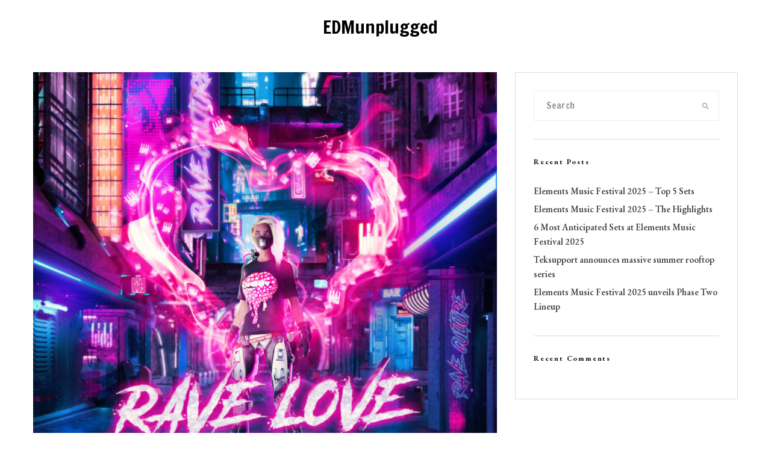

--- FILE ---
content_type: text/html; charset=UTF-8
request_url: https://edmunplugged.com/2020/10/25/ww-reconnect-fans-with-the-release-rave-love/
body_size: 19562
content:
<!DOCTYPE html>
<html lang="en-US">
<head>
	<meta charset="UTF-8">
			<meta name="viewport" content="width=device-width, initial-scale=1">
		<link rel="profile" href="http://gmpg.org/xfn/11">
		<meta name="theme-color" content="#f7d40e">
	<meta name='robots' content='index, follow, max-image-preview:large, max-snippet:-1, max-video-preview:-1' />
	<style>img:is([sizes="auto" i], [sizes^="auto," i]) { contain-intrinsic-size: 3000px 1500px }</style>
	
	<!-- This site is optimized with the Yoast SEO plugin v26.4 - https://yoast.com/wordpress/plugins/seo/ -->
	<title>W&amp;W reconnect fans with the release ‘Rave Love’ - EDMunplugged</title>
	<meta name="description" content="W&amp;W reconnect fans across the globe with the release “Rave Love” ft. AXMO and SONJA, which is currently available via Armada Music." />
	<link rel="canonical" href="https://edmunplugged.com/2020/10/25/ww-reconnect-fans-with-the-release-rave-love/" />
	<meta property="og:locale" content="en_US" />
	<meta property="og:type" content="article" />
	<meta property="og:title" content="W&amp;W reconnect fans with the release ‘Rave Love’ - EDMunplugged" />
	<meta property="og:description" content="W&amp;W reconnect fans across the globe with the release “Rave Love” ft. AXMO and SONJA, which is currently available via Armada Music." />
	<meta property="og:url" content="https://edmunplugged.com/2020/10/25/ww-reconnect-fans-with-the-release-rave-love/" />
	<meta property="og:site_name" content="EDMunplugged" />
	<meta property="article:publisher" content="http://facebook.com/EDMunplugged" />
	<meta property="article:author" content="http://Facebook.com/EDMunplugged" />
	<meta property="article:published_time" content="2020-10-25T09:31:17+00:00" />
	<meta property="article:modified_time" content="2020-10-25T12:03:59+00:00" />
	<meta property="og:image" content="https://edmunplugged.com/wp-content/uploads/2020/10/WW-Rave-Love.jpg" />
	<meta property="og:image:width" content="1000" />
	<meta property="og:image:height" content="1000" />
	<meta property="og:image:type" content="image/jpeg" />
	<meta name="author" content="Natalie Wicks" />
	<meta name="twitter:card" content="summary_large_image" />
	<meta name="twitter:creator" content="@EDMunplugged" />
	<meta name="twitter:site" content="@EDMunplugged" />
	<meta name="twitter:label1" content="Written by" />
	<meta name="twitter:data1" content="Natalie Wicks" />
	<meta name="twitter:label2" content="Est. reading time" />
	<meta name="twitter:data2" content="1 minute" />
	<script type="application/ld+json" class="yoast-schema-graph">{"@context":"https://schema.org","@graph":[{"@type":"Article","@id":"https://edmunplugged.com/2020/10/25/ww-reconnect-fans-with-the-release-rave-love/#article","isPartOf":{"@id":"https://edmunplugged.com/2020/10/25/ww-reconnect-fans-with-the-release-rave-love/"},"author":{"name":"Natalie Wicks","@id":"https://edmunplugged.com/#/schema/person/07ec7df74fc02ce48374b003090934bc"},"headline":"W&#038;W reconnect fans with the release ‘Rave Love’","datePublished":"2020-10-25T09:31:17+00:00","dateModified":"2020-10-25T12:03:59+00:00","mainEntityOfPage":{"@id":"https://edmunplugged.com/2020/10/25/ww-reconnect-fans-with-the-release-rave-love/"},"wordCount":244,"commentCount":0,"publisher":{"@id":"https://edmunplugged.com/#organization"},"image":{"@id":"https://edmunplugged.com/2020/10/25/ww-reconnect-fans-with-the-release-rave-love/#primaryimage"},"thumbnailUrl":"https://edmunplugged.com/wp-content/uploads/2020/10/WW-Rave-Love.jpg","keywords":["Armada","AXMO","SONJA","W&amp;W"],"articleSection":["Artists","Music"],"inLanguage":"en-US","potentialAction":[{"@type":"CommentAction","name":"Comment","target":["https://edmunplugged.com/2020/10/25/ww-reconnect-fans-with-the-release-rave-love/#respond"]}]},{"@type":"WebPage","@id":"https://edmunplugged.com/2020/10/25/ww-reconnect-fans-with-the-release-rave-love/","url":"https://edmunplugged.com/2020/10/25/ww-reconnect-fans-with-the-release-rave-love/","name":"W&W reconnect fans with the release ‘Rave Love’ - EDMunplugged","isPartOf":{"@id":"https://edmunplugged.com/#website"},"primaryImageOfPage":{"@id":"https://edmunplugged.com/2020/10/25/ww-reconnect-fans-with-the-release-rave-love/#primaryimage"},"image":{"@id":"https://edmunplugged.com/2020/10/25/ww-reconnect-fans-with-the-release-rave-love/#primaryimage"},"thumbnailUrl":"https://edmunplugged.com/wp-content/uploads/2020/10/WW-Rave-Love.jpg","datePublished":"2020-10-25T09:31:17+00:00","dateModified":"2020-10-25T12:03:59+00:00","description":"W&W reconnect fans across the globe with the release “Rave Love” ft. AXMO and SONJA, which is currently available via Armada Music.","breadcrumb":{"@id":"https://edmunplugged.com/2020/10/25/ww-reconnect-fans-with-the-release-rave-love/#breadcrumb"},"inLanguage":"en-US","potentialAction":[{"@type":"ReadAction","target":["https://edmunplugged.com/2020/10/25/ww-reconnect-fans-with-the-release-rave-love/"]}]},{"@type":"ImageObject","inLanguage":"en-US","@id":"https://edmunplugged.com/2020/10/25/ww-reconnect-fans-with-the-release-rave-love/#primaryimage","url":"https://edmunplugged.com/wp-content/uploads/2020/10/WW-Rave-Love.jpg","contentUrl":"https://edmunplugged.com/wp-content/uploads/2020/10/WW-Rave-Love.jpg","width":1000,"height":1000,"caption":"W&W - Rave Love"},{"@type":"BreadcrumbList","@id":"https://edmunplugged.com/2020/10/25/ww-reconnect-fans-with-the-release-rave-love/#breadcrumb","itemListElement":[{"@type":"ListItem","position":1,"name":"Home","item":"https://edmunplugged.com/"},{"@type":"ListItem","position":2,"name":"W&#038;W reconnect fans with the release ‘Rave Love’"}]},{"@type":"WebSite","@id":"https://edmunplugged.com/#website","url":"https://edmunplugged.com/","name":"EDMunplugged","description":"Never Missing A Beat!","publisher":{"@id":"https://edmunplugged.com/#organization"},"potentialAction":[{"@type":"SearchAction","target":{"@type":"EntryPoint","urlTemplate":"https://edmunplugged.com/?s={search_term_string}"},"query-input":{"@type":"PropertyValueSpecification","valueRequired":true,"valueName":"search_term_string"}}],"inLanguage":"en-US"},{"@type":"Organization","@id":"https://edmunplugged.com/#organization","name":"EDMunplugged","url":"https://edmunplugged.com/","logo":{"@type":"ImageObject","inLanguage":"en-US","@id":"https://edmunplugged.com/#/schema/logo/image/","url":"https://edmunplugged.com/wp-content/uploads/2020/06/EDMunplugged.png","contentUrl":"https://edmunplugged.com/wp-content/uploads/2020/06/EDMunplugged.png","width":500,"height":500,"caption":"EDMunplugged"},"image":{"@id":"https://edmunplugged.com/#/schema/logo/image/"},"sameAs":["http://facebook.com/EDMunplugged","https://x.com/EDMunplugged","http://instagram.com/edmunplugged","https://www.linkedin.com/company/edmunplugged"]},{"@type":"Person","@id":"https://edmunplugged.com/#/schema/person/07ec7df74fc02ce48374b003090934bc","name":"Natalie Wicks","image":{"@type":"ImageObject","inLanguage":"en-US","@id":"https://edmunplugged.com/#/schema/person/image/","url":"https://secure.gravatar.com/avatar/0b28b66c0c39d23a921e2bc6cef1fe72e954e91b2e17b9189ae6700d971f4624?s=96&d=mm&r=g","contentUrl":"https://secure.gravatar.com/avatar/0b28b66c0c39d23a921e2bc6cef1fe72e954e91b2e17b9189ae6700d971f4624?s=96&d=mm&r=g","caption":"Natalie Wicks"},"sameAs":["http://EDMunplugged.com","http://Facebook.com/EDMunplugged","https://www.linkedin.com/in/nataliewicks/"],"url":"https://edmunplugged.com/author/natalie-wicks/"}]}</script>
	<!-- / Yoast SEO plugin. -->


<link rel='dns-prefetch' href='//fonts.googleapis.com' />
<link rel="alternate" type="application/rss+xml" title="EDMunplugged &raquo; Feed" href="https://edmunplugged.com/feed/" />
<link rel="alternate" type="application/rss+xml" title="EDMunplugged &raquo; Comments Feed" href="https://edmunplugged.com/comments/feed/" />
<link rel="alternate" type="application/rss+xml" title="EDMunplugged &raquo; W&#038;W reconnect fans with the release ‘Rave Love’ Comments Feed" href="https://edmunplugged.com/2020/10/25/ww-reconnect-fans-with-the-release-rave-love/feed/" />
<script type="text/javascript">
/* <![CDATA[ */
window._wpemojiSettings = {"baseUrl":"https:\/\/s.w.org\/images\/core\/emoji\/16.0.1\/72x72\/","ext":".png","svgUrl":"https:\/\/s.w.org\/images\/core\/emoji\/16.0.1\/svg\/","svgExt":".svg","source":{"concatemoji":"https:\/\/edmunplugged.com\/wp-includes\/js\/wp-emoji-release.min.js?ver=6.8.3"}};
/*! This file is auto-generated */
!function(s,n){var o,i,e;function c(e){try{var t={supportTests:e,timestamp:(new Date).valueOf()};sessionStorage.setItem(o,JSON.stringify(t))}catch(e){}}function p(e,t,n){e.clearRect(0,0,e.canvas.width,e.canvas.height),e.fillText(t,0,0);var t=new Uint32Array(e.getImageData(0,0,e.canvas.width,e.canvas.height).data),a=(e.clearRect(0,0,e.canvas.width,e.canvas.height),e.fillText(n,0,0),new Uint32Array(e.getImageData(0,0,e.canvas.width,e.canvas.height).data));return t.every(function(e,t){return e===a[t]})}function u(e,t){e.clearRect(0,0,e.canvas.width,e.canvas.height),e.fillText(t,0,0);for(var n=e.getImageData(16,16,1,1),a=0;a<n.data.length;a++)if(0!==n.data[a])return!1;return!0}function f(e,t,n,a){switch(t){case"flag":return n(e,"\ud83c\udff3\ufe0f\u200d\u26a7\ufe0f","\ud83c\udff3\ufe0f\u200b\u26a7\ufe0f")?!1:!n(e,"\ud83c\udde8\ud83c\uddf6","\ud83c\udde8\u200b\ud83c\uddf6")&&!n(e,"\ud83c\udff4\udb40\udc67\udb40\udc62\udb40\udc65\udb40\udc6e\udb40\udc67\udb40\udc7f","\ud83c\udff4\u200b\udb40\udc67\u200b\udb40\udc62\u200b\udb40\udc65\u200b\udb40\udc6e\u200b\udb40\udc67\u200b\udb40\udc7f");case"emoji":return!a(e,"\ud83e\udedf")}return!1}function g(e,t,n,a){var r="undefined"!=typeof WorkerGlobalScope&&self instanceof WorkerGlobalScope?new OffscreenCanvas(300,150):s.createElement("canvas"),o=r.getContext("2d",{willReadFrequently:!0}),i=(o.textBaseline="top",o.font="600 32px Arial",{});return e.forEach(function(e){i[e]=t(o,e,n,a)}),i}function t(e){var t=s.createElement("script");t.src=e,t.defer=!0,s.head.appendChild(t)}"undefined"!=typeof Promise&&(o="wpEmojiSettingsSupports",i=["flag","emoji"],n.supports={everything:!0,everythingExceptFlag:!0},e=new Promise(function(e){s.addEventListener("DOMContentLoaded",e,{once:!0})}),new Promise(function(t){var n=function(){try{var e=JSON.parse(sessionStorage.getItem(o));if("object"==typeof e&&"number"==typeof e.timestamp&&(new Date).valueOf()<e.timestamp+604800&&"object"==typeof e.supportTests)return e.supportTests}catch(e){}return null}();if(!n){if("undefined"!=typeof Worker&&"undefined"!=typeof OffscreenCanvas&&"undefined"!=typeof URL&&URL.createObjectURL&&"undefined"!=typeof Blob)try{var e="postMessage("+g.toString()+"("+[JSON.stringify(i),f.toString(),p.toString(),u.toString()].join(",")+"));",a=new Blob([e],{type:"text/javascript"}),r=new Worker(URL.createObjectURL(a),{name:"wpTestEmojiSupports"});return void(r.onmessage=function(e){c(n=e.data),r.terminate(),t(n)})}catch(e){}c(n=g(i,f,p,u))}t(n)}).then(function(e){for(var t in e)n.supports[t]=e[t],n.supports.everything=n.supports.everything&&n.supports[t],"flag"!==t&&(n.supports.everythingExceptFlag=n.supports.everythingExceptFlag&&n.supports[t]);n.supports.everythingExceptFlag=n.supports.everythingExceptFlag&&!n.supports.flag,n.DOMReady=!1,n.readyCallback=function(){n.DOMReady=!0}}).then(function(){return e}).then(function(){var e;n.supports.everything||(n.readyCallback(),(e=n.source||{}).concatemoji?t(e.concatemoji):e.wpemoji&&e.twemoji&&(t(e.twemoji),t(e.wpemoji)))}))}((window,document),window._wpemojiSettings);
/* ]]> */
</script>
<style id='wp-emoji-styles-inline-css' type='text/css'>

	img.wp-smiley, img.emoji {
		display: inline !important;
		border: none !important;
		box-shadow: none !important;
		height: 1em !important;
		width: 1em !important;
		margin: 0 0.07em !important;
		vertical-align: -0.1em !important;
		background: none !important;
		padding: 0 !important;
	}
</style>
<link rel='stylesheet' id='wp-block-library-css' href='https://edmunplugged.com/wp-includes/css/dist/block-library/style.min.css?ver=6.8.3' type='text/css' media='all' />
<style id='classic-theme-styles-inline-css' type='text/css'>
/*! This file is auto-generated */
.wp-block-button__link{color:#fff;background-color:#32373c;border-radius:9999px;box-shadow:none;text-decoration:none;padding:calc(.667em + 2px) calc(1.333em + 2px);font-size:1.125em}.wp-block-file__button{background:#32373c;color:#fff;text-decoration:none}
</style>
<style id='global-styles-inline-css' type='text/css'>
:root{--wp--preset--aspect-ratio--square: 1;--wp--preset--aspect-ratio--4-3: 4/3;--wp--preset--aspect-ratio--3-4: 3/4;--wp--preset--aspect-ratio--3-2: 3/2;--wp--preset--aspect-ratio--2-3: 2/3;--wp--preset--aspect-ratio--16-9: 16/9;--wp--preset--aspect-ratio--9-16: 9/16;--wp--preset--color--black: #000000;--wp--preset--color--cyan-bluish-gray: #abb8c3;--wp--preset--color--white: #ffffff;--wp--preset--color--pale-pink: #f78da7;--wp--preset--color--vivid-red: #cf2e2e;--wp--preset--color--luminous-vivid-orange: #ff6900;--wp--preset--color--luminous-vivid-amber: #fcb900;--wp--preset--color--light-green-cyan: #7bdcb5;--wp--preset--color--vivid-green-cyan: #00d084;--wp--preset--color--pale-cyan-blue: #8ed1fc;--wp--preset--color--vivid-cyan-blue: #0693e3;--wp--preset--color--vivid-purple: #9b51e0;--wp--preset--gradient--vivid-cyan-blue-to-vivid-purple: linear-gradient(135deg,rgba(6,147,227,1) 0%,rgb(155,81,224) 100%);--wp--preset--gradient--light-green-cyan-to-vivid-green-cyan: linear-gradient(135deg,rgb(122,220,180) 0%,rgb(0,208,130) 100%);--wp--preset--gradient--luminous-vivid-amber-to-luminous-vivid-orange: linear-gradient(135deg,rgba(252,185,0,1) 0%,rgba(255,105,0,1) 100%);--wp--preset--gradient--luminous-vivid-orange-to-vivid-red: linear-gradient(135deg,rgba(255,105,0,1) 0%,rgb(207,46,46) 100%);--wp--preset--gradient--very-light-gray-to-cyan-bluish-gray: linear-gradient(135deg,rgb(238,238,238) 0%,rgb(169,184,195) 100%);--wp--preset--gradient--cool-to-warm-spectrum: linear-gradient(135deg,rgb(74,234,220) 0%,rgb(151,120,209) 20%,rgb(207,42,186) 40%,rgb(238,44,130) 60%,rgb(251,105,98) 80%,rgb(254,248,76) 100%);--wp--preset--gradient--blush-light-purple: linear-gradient(135deg,rgb(255,206,236) 0%,rgb(152,150,240) 100%);--wp--preset--gradient--blush-bordeaux: linear-gradient(135deg,rgb(254,205,165) 0%,rgb(254,45,45) 50%,rgb(107,0,62) 100%);--wp--preset--gradient--luminous-dusk: linear-gradient(135deg,rgb(255,203,112) 0%,rgb(199,81,192) 50%,rgb(65,88,208) 100%);--wp--preset--gradient--pale-ocean: linear-gradient(135deg,rgb(255,245,203) 0%,rgb(182,227,212) 50%,rgb(51,167,181) 100%);--wp--preset--gradient--electric-grass: linear-gradient(135deg,rgb(202,248,128) 0%,rgb(113,206,126) 100%);--wp--preset--gradient--midnight: linear-gradient(135deg,rgb(2,3,129) 0%,rgb(40,116,252) 100%);--wp--preset--font-size--small: 13px;--wp--preset--font-size--medium: 20px;--wp--preset--font-size--large: 36px;--wp--preset--font-size--x-large: 42px;--wp--preset--spacing--20: 0.44rem;--wp--preset--spacing--30: 0.67rem;--wp--preset--spacing--40: 1rem;--wp--preset--spacing--50: 1.5rem;--wp--preset--spacing--60: 2.25rem;--wp--preset--spacing--70: 3.38rem;--wp--preset--spacing--80: 5.06rem;--wp--preset--shadow--natural: 6px 6px 9px rgba(0, 0, 0, 0.2);--wp--preset--shadow--deep: 12px 12px 50px rgba(0, 0, 0, 0.4);--wp--preset--shadow--sharp: 6px 6px 0px rgba(0, 0, 0, 0.2);--wp--preset--shadow--outlined: 6px 6px 0px -3px rgba(255, 255, 255, 1), 6px 6px rgba(0, 0, 0, 1);--wp--preset--shadow--crisp: 6px 6px 0px rgba(0, 0, 0, 1);}:where(.is-layout-flex){gap: 0.5em;}:where(.is-layout-grid){gap: 0.5em;}body .is-layout-flex{display: flex;}.is-layout-flex{flex-wrap: wrap;align-items: center;}.is-layout-flex > :is(*, div){margin: 0;}body .is-layout-grid{display: grid;}.is-layout-grid > :is(*, div){margin: 0;}:where(.wp-block-columns.is-layout-flex){gap: 2em;}:where(.wp-block-columns.is-layout-grid){gap: 2em;}:where(.wp-block-post-template.is-layout-flex){gap: 1.25em;}:where(.wp-block-post-template.is-layout-grid){gap: 1.25em;}.has-black-color{color: var(--wp--preset--color--black) !important;}.has-cyan-bluish-gray-color{color: var(--wp--preset--color--cyan-bluish-gray) !important;}.has-white-color{color: var(--wp--preset--color--white) !important;}.has-pale-pink-color{color: var(--wp--preset--color--pale-pink) !important;}.has-vivid-red-color{color: var(--wp--preset--color--vivid-red) !important;}.has-luminous-vivid-orange-color{color: var(--wp--preset--color--luminous-vivid-orange) !important;}.has-luminous-vivid-amber-color{color: var(--wp--preset--color--luminous-vivid-amber) !important;}.has-light-green-cyan-color{color: var(--wp--preset--color--light-green-cyan) !important;}.has-vivid-green-cyan-color{color: var(--wp--preset--color--vivid-green-cyan) !important;}.has-pale-cyan-blue-color{color: var(--wp--preset--color--pale-cyan-blue) !important;}.has-vivid-cyan-blue-color{color: var(--wp--preset--color--vivid-cyan-blue) !important;}.has-vivid-purple-color{color: var(--wp--preset--color--vivid-purple) !important;}.has-black-background-color{background-color: var(--wp--preset--color--black) !important;}.has-cyan-bluish-gray-background-color{background-color: var(--wp--preset--color--cyan-bluish-gray) !important;}.has-white-background-color{background-color: var(--wp--preset--color--white) !important;}.has-pale-pink-background-color{background-color: var(--wp--preset--color--pale-pink) !important;}.has-vivid-red-background-color{background-color: var(--wp--preset--color--vivid-red) !important;}.has-luminous-vivid-orange-background-color{background-color: var(--wp--preset--color--luminous-vivid-orange) !important;}.has-luminous-vivid-amber-background-color{background-color: var(--wp--preset--color--luminous-vivid-amber) !important;}.has-light-green-cyan-background-color{background-color: var(--wp--preset--color--light-green-cyan) !important;}.has-vivid-green-cyan-background-color{background-color: var(--wp--preset--color--vivid-green-cyan) !important;}.has-pale-cyan-blue-background-color{background-color: var(--wp--preset--color--pale-cyan-blue) !important;}.has-vivid-cyan-blue-background-color{background-color: var(--wp--preset--color--vivid-cyan-blue) !important;}.has-vivid-purple-background-color{background-color: var(--wp--preset--color--vivid-purple) !important;}.has-black-border-color{border-color: var(--wp--preset--color--black) !important;}.has-cyan-bluish-gray-border-color{border-color: var(--wp--preset--color--cyan-bluish-gray) !important;}.has-white-border-color{border-color: var(--wp--preset--color--white) !important;}.has-pale-pink-border-color{border-color: var(--wp--preset--color--pale-pink) !important;}.has-vivid-red-border-color{border-color: var(--wp--preset--color--vivid-red) !important;}.has-luminous-vivid-orange-border-color{border-color: var(--wp--preset--color--luminous-vivid-orange) !important;}.has-luminous-vivid-amber-border-color{border-color: var(--wp--preset--color--luminous-vivid-amber) !important;}.has-light-green-cyan-border-color{border-color: var(--wp--preset--color--light-green-cyan) !important;}.has-vivid-green-cyan-border-color{border-color: var(--wp--preset--color--vivid-green-cyan) !important;}.has-pale-cyan-blue-border-color{border-color: var(--wp--preset--color--pale-cyan-blue) !important;}.has-vivid-cyan-blue-border-color{border-color: var(--wp--preset--color--vivid-cyan-blue) !important;}.has-vivid-purple-border-color{border-color: var(--wp--preset--color--vivid-purple) !important;}.has-vivid-cyan-blue-to-vivid-purple-gradient-background{background: var(--wp--preset--gradient--vivid-cyan-blue-to-vivid-purple) !important;}.has-light-green-cyan-to-vivid-green-cyan-gradient-background{background: var(--wp--preset--gradient--light-green-cyan-to-vivid-green-cyan) !important;}.has-luminous-vivid-amber-to-luminous-vivid-orange-gradient-background{background: var(--wp--preset--gradient--luminous-vivid-amber-to-luminous-vivid-orange) !important;}.has-luminous-vivid-orange-to-vivid-red-gradient-background{background: var(--wp--preset--gradient--luminous-vivid-orange-to-vivid-red) !important;}.has-very-light-gray-to-cyan-bluish-gray-gradient-background{background: var(--wp--preset--gradient--very-light-gray-to-cyan-bluish-gray) !important;}.has-cool-to-warm-spectrum-gradient-background{background: var(--wp--preset--gradient--cool-to-warm-spectrum) !important;}.has-blush-light-purple-gradient-background{background: var(--wp--preset--gradient--blush-light-purple) !important;}.has-blush-bordeaux-gradient-background{background: var(--wp--preset--gradient--blush-bordeaux) !important;}.has-luminous-dusk-gradient-background{background: var(--wp--preset--gradient--luminous-dusk) !important;}.has-pale-ocean-gradient-background{background: var(--wp--preset--gradient--pale-ocean) !important;}.has-electric-grass-gradient-background{background: var(--wp--preset--gradient--electric-grass) !important;}.has-midnight-gradient-background{background: var(--wp--preset--gradient--midnight) !important;}.has-small-font-size{font-size: var(--wp--preset--font-size--small) !important;}.has-medium-font-size{font-size: var(--wp--preset--font-size--medium) !important;}.has-large-font-size{font-size: var(--wp--preset--font-size--large) !important;}.has-x-large-font-size{font-size: var(--wp--preset--font-size--x-large) !important;}
:where(.wp-block-post-template.is-layout-flex){gap: 1.25em;}:where(.wp-block-post-template.is-layout-grid){gap: 1.25em;}
:where(.wp-block-columns.is-layout-flex){gap: 2em;}:where(.wp-block-columns.is-layout-grid){gap: 2em;}
:root :where(.wp-block-pullquote){font-size: 1.5em;line-height: 1.6;}
</style>
<link rel='stylesheet' id='lets-review-api-css' href='https://edmunplugged.com/wp-content/plugins/lets-review/assets/css/style-api.min.css?ver=3.4.3' type='text/css' media='all' />
<link rel='stylesheet' id='font-awesome-css' href='https://edmunplugged.com/wp-content/plugins/lets-review/assets/fonts/fontawesome/css/fontawesome.min.css?ver=3.4.3' type='text/css' media='all' />
<link rel='stylesheet' id='font-awesome-regular-css' href='https://edmunplugged.com/wp-content/plugins/lets-review/assets/fonts/fontawesome/css/regular.min.css?ver=3.4.3' type='text/css' media='all' />
<link rel='stylesheet' id='font-awesome-solid-css' href='https://edmunplugged.com/wp-content/plugins/lets-review/assets/fonts/fontawesome/css/solid.min.css?ver=3.4.3' type='text/css' media='all' />
<link rel='stylesheet' id='zeen-style-css' href='https://edmunplugged.com/wp-content/themes/zeen/assets/css/style.min.css?ver=1762028105' type='text/css' media='all' />
<style id='zeen-style-inline-css' type='text/css'>
.content-bg, .block-skin-5:not(.skin-inner), .block-skin-5.skin-inner > .tipi-row-inner-style, .article-layout-skin-1.title-cut-bl .hero-wrap .meta:before, .article-layout-skin-1.title-cut-bc .hero-wrap .meta:before, .article-layout-skin-1.title-cut-bl .hero-wrap .share-it:before, .article-layout-skin-1.title-cut-bc .hero-wrap .share-it:before, .standard-archive .page-header, .skin-dark .flickity-viewport, .zeen__var__options label { background: #ffffff;}a.zeen-pin-it{position: absolute}.background.mask {background-color: transparent}.side-author__wrap .mask a {display:inline-block;height:70px}.timed-pup,.modal-wrap {position:fixed;visibility:hidden}.to-top__fixed .to-top a{background-color:#000000; color: #fff}.site-inner { background-color: #fff; }.splitter svg g { fill: #fff; }.inline-post .block article .title { font-size: 20px;}.fontfam-1 { font-family: 'Francois One',sans-serif!important;}input[type=submit], button, .tipi-button,.button,.wpcf7-submit,.button__back__home,input,input[type="number"],.body-f1, .quotes-f1 blockquote, .quotes-f1 q, .by-f1 .byline, .sub-f1 .subtitle, .wh-f1 .widget-title, .headings-f1 h1, .headings-f1 h2, .headings-f1 h3, .headings-f1 h4, .headings-f1 h5, .headings-f1 h6, .font-1, div.jvectormap-tip {font-family:'Francois One',sans-serif;font-weight: 400;font-style: normal;}.fontfam-2 { font-family:'EB Garamond',serif!important; }.body-f2, .quotes-f2 blockquote, .quotes-f2 q, .by-f2 .byline, .sub-f2 .subtitle, .wh-f2 .widget-title, .headings-f2 h1, .headings-f2 h2, .headings-f2 h3, .headings-f2 h4, .headings-f2 h5, .headings-f2 h6, .font-2 {font-family:'EB Garamond',serif;font-weight: 600;font-style: normal;}.fontfam-3 { font-family:'Montserrat',sans-serif!important;}.body-f3, .quotes-f3 blockquote, .quotes-f3 q, .by-f3 .byline, .sub-f3 .subtitle, .wh-f3 .widget-title, .headings-f3 h1, .headings-f3 h2, .headings-f3 h3, .headings-f3 h4, .headings-f3 h5, .headings-f3 h6, .font-3 {font-family:'Montserrat',sans-serif;font-style: normal;font-weight: 400;}.tipi-row, .tipi-builder-on .contents-wrap > p { max-width: 1230px ; }.slider-columns--3 article { width: 360px }.slider-columns--2 article { width: 555px }.slider-columns--4 article { width: 262.5px }.single .site-content .tipi-row { max-width: 1230px ; }.single-product .site-content .tipi-row { max-width: 1230px ; }.date--secondary { color: #f8d92f; }.date--main { color: #f8d92f; }.global-accent-border { border-color: #f7d40e; }.trending-accent-border { border-color: #f7d40e; }.trending-accent-bg { border-color: #f7d40e; }.wpcf7-submit, .tipi-button.block-loader { background: #18181e; }.wpcf7-submit:hover, .tipi-button.block-loader:hover { background: #111; }.tipi-button.block-loader { color: #fff!important; }.wpcf7-submit { background: #18181e; }.wpcf7-submit:hover { background: #111; }.global-accent-bg, .icon-base-2:hover .icon-bg, #progress { background-color: #f7d40e; }.global-accent-text, .mm-submenu-2 .mm-51 .menu-wrap > .sub-menu > li > a { color: #f7d40e; }body { color:#444;}.excerpt { color:#444;}.mode--alt--b .excerpt, .block-skin-2 .excerpt, .block-skin-2 .preview-classic .custom-button__fill-2 { color:#888!important;}.read-more-wrap { color:#767676;}.logo-fallback a { color:#000!important;}.site-mob-header .logo-fallback a { color:#000!important;}blockquote:not(.comment-excerpt) { color:#111;}.mode--alt--b blockquote:not(.comment-excerpt), .mode--alt--b .block-skin-0.block-wrap-quote .block-wrap-quote blockquote:not(.comment-excerpt), .mode--alt--b .block-skin-0.block-wrap-quote .block-wrap-quote blockquote:not(.comment-excerpt) span { color:#fff!important;}.byline, .byline a { color:#888;}.mode--alt--b .block-wrap-classic .byline, .mode--alt--b .block-wrap-classic .byline a, .mode--alt--b .block-wrap-thumbnail .byline, .mode--alt--b .block-wrap-thumbnail .byline a, .block-skin-2 .byline a, .block-skin-2 .byline { color:#888;}.preview-classic .meta .title, .preview-thumbnail .meta .title,.preview-56 .meta .title{ color:#111;}h1, h2, h3, h4, h5, h6, .block-title { color:#111;}.sidebar-widget  .widget-title { color:#111!important;}.link-color-wrap a, .woocommerce-Tabs-panel--description a { color: #333; }.mode--alt--b .link-color-wrap a, .mode--alt--b .woocommerce-Tabs-panel--description a { color: #888; }.copyright, .site-footer .bg-area-inner .copyright a { color: #8e8e8e; }.link-color-wrap a:hover { color: #000; }.mode--alt--b .link-color-wrap a:hover { color: #555; }body{line-height:1.66}input[type=submit], button, .tipi-button,.button,.wpcf7-submit,.button__back__home{letter-spacing:0.03em}.sub-menu a:not(.tipi-button){letter-spacing:0.1em}.widget-title{letter-spacing:0.15em}html, body{font-size:15px}.byline{font-size:12px}input[type=submit], button, .tipi-button,.button,.wpcf7-submit,.button__back__home{font-size:11px}.excerpt{font-size:15px}.logo-fallback, .secondary-wrap .logo-fallback a{font-size:22px}.logo span{font-size:12px}.breadcrumbs{font-size:10px}.hero-meta.tipi-s-typo .title{font-size:20px}.hero-meta.tipi-s-typo .subtitle{font-size:15px}.hero-meta.tipi-m-typo .title{font-size:20px}.hero-meta.tipi-m-typo .subtitle{font-size:15px}.hero-meta.tipi-xl-typo .title{font-size:20px}.hero-meta.tipi-xl-typo .subtitle{font-size:15px}.block-html-content h1, .single-content .entry-content h1{font-size:20px}.block-html-content h2, .single-content .entry-content h2{font-size:20px}.block-html-content h3, .single-content .entry-content h3{font-size:20px}.block-html-content h4, .single-content .entry-content h4{font-size:20px}.block-html-content h5, .single-content .entry-content h5{font-size:18px}.footer-block-links{font-size:8px}blockquote, q{font-size:20px}.site-footer .copyright{font-size:12px}.footer-navigation{font-size:12px}.site-footer .menu-icons{font-size:12px}.block-title, .page-title{font-size:24px}.block-subtitle{font-size:18px}.block-col-self .preview-2 .title{font-size:22px}.block-wrap-classic .tipi-m-typo .title-wrap .title{font-size:22px}.tipi-s-typo .title, .ppl-s-3 .tipi-s-typo .title, .zeen-col--wide .ppl-s-3 .tipi-s-typo .title, .preview-1 .title, .preview-21:not(.tipi-xs-typo) .title{font-size:22px}.tipi-xs-typo .title, .tipi-basket-wrap .basket-item .title{font-size:15px}.meta .read-more-wrap{font-size:11px}.widget-title{font-size:12px}.split-1:not(.preview-thumbnail) .mask{-webkit-flex: 0 0 calc( 34% - 15px);
					-ms-flex: 0 0 calc( 34% - 15px);
					flex: 0 0 calc( 34% - 15px);
					width: calc( 34% - 15px);}.preview-thumbnail .mask{-webkit-flex: 0 0 65px;
					-ms-flex: 0 0 65px;
					flex: 0 0 65px;
					width: 65px;}.footer-lower-area{padding-top:40px}.footer-lower-area{padding-bottom:40px}.footer-upper-area{padding-bottom:40px}.footer-upper-area{padding-top:40px}.footer-widget-wrap{padding-bottom:40px}.footer-widget-wrap{padding-top:40px}.tipi-button-cta-header{font-size:12px}.tipi-button.block-loader, .wpcf7-submit, .mc4wp-form-fields button { font-weight: 700;}.main-navigation .horizontal-menu, .main-navigation .menu-item, .main-navigation .menu-icon .menu-icon--text,  .main-navigation .tipi-i-search span { font-weight: 700;}.secondary-wrap .menu-secondary li, .secondary-wrap .menu-item, .secondary-wrap .menu-icon .menu-icon--text {font-weight: 700;}.footer-lower-area, .footer-lower-area .menu-item, .footer-lower-area .menu-icon span {font-weight: 700;}.widget-title {font-weight: 700!important;}input[type=submit], button, .tipi-button,.button,.wpcf7-submit,.button__back__home{ text-transform: uppercase; }.entry-title{ text-transform: none; }.logo-fallback{ text-transform: none; }.block-wrap-slider .title-wrap .title{ text-transform: none; }.block-wrap-grid .title-wrap .title, .tile-design-4 .meta .title-wrap .title{ text-transform: none; }.block-wrap-classic .title-wrap .title{ text-transform: none; }.block-title{ text-transform: none; }.meta .excerpt .read-more{ text-transform: uppercase; }.preview-grid .read-more{ text-transform: uppercase; }.block-subtitle{ text-transform: none; }.byline{ text-transform: none; }.widget-title{ text-transform: none; }.main-navigation .menu-item, .main-navigation .menu-icon .menu-icon--text{ text-transform: uppercase; }.secondary-navigation, .secondary-wrap .menu-icon .menu-icon--text{ text-transform: uppercase; }.footer-lower-area .menu-item, .footer-lower-area .menu-icon span{ text-transform: uppercase; }.sub-menu a:not(.tipi-button){ text-transform: none; }.site-mob-header .menu-item, .site-mob-header .menu-icon span{ text-transform: uppercase; }.single-content .entry-content h1, .single-content .entry-content h2, .single-content .entry-content h3, .single-content .entry-content h4, .single-content .entry-content h5, .single-content .entry-content h6, .meta__full h1, .meta__full h2, .meta__full h3, .meta__full h4, .meta__full h5, .bbp__thread__title{ text-transform: none; }.mm-submenu-2 .mm-11 .menu-wrap > *, .mm-submenu-2 .mm-31 .menu-wrap > *, .mm-submenu-2 .mm-21 .menu-wrap > *, .mm-submenu-2 .mm-51 .menu-wrap > *  { border-top: 3px solid transparent; }.separation-border { margin-bottom: 30px; }.load-more-wrap-1 { padding-top: 30px; }.block-wrap-classic .inf-spacer + .block:not(.block-62) { margin-top: 30px; }.block-title-wrap-style .block-title:after, .block-title-wrap-style .block-title:before { border-top: 1px #eee solid;}.separation-border-v { background: #eee;}.separation-border-v { height: calc( 100% -  30px - 1px); }@media only screen and (max-width: 480px) {.separation-border { margin-bottom: 30px;}}.sidebar-wrap .sidebar { padding-right: 30px; padding-left: 30px; padding-top:0px; padding-bottom:0px; }.sidebar-left .sidebar-wrap .sidebar { padding-right: 30px; padding-left: 30px; }@media only screen and (min-width: 481px) {}@media only screen and (max-width: 859px) {.mobile__design--side .mask {
		width: calc( 34% - 15px);
	}}@media only screen and (min-width: 860px) {input[type=submit], button, .tipi-button,.button,.wpcf7-submit,.button__back__home{letter-spacing:0.09em}.hero-meta.tipi-s-typo .title{font-size:30px}.hero-meta.tipi-s-typo .subtitle{font-size:18px}.hero-meta.tipi-m-typo .title{font-size:30px}.hero-meta.tipi-m-typo .subtitle{font-size:18px}.hero-meta.tipi-xl-typo .title{font-size:30px}.hero-meta.tipi-xl-typo .subtitle{font-size:18px}.block-html-content h1, .single-content .entry-content h1{font-size:30px}.block-html-content h2, .single-content .entry-content h2{font-size:30px}.block-html-content h3, .single-content .entry-content h3{font-size:24px}.block-html-content h4, .single-content .entry-content h4{font-size:24px}blockquote, q{font-size:25px}.main-navigation, .main-navigation .menu-icon--text{font-size:12px}.sub-menu a:not(.tipi-button){font-size:12px}.main-navigation .menu-icon, .main-navigation .trending-icon-solo{font-size:12px}.secondary-wrap-v .standard-drop>a,.secondary-wrap, .secondary-wrap a, .secondary-wrap .menu-icon--text{font-size:11px}.secondary-wrap .menu-icon, .secondary-wrap .menu-icon a, .secondary-wrap .trending-icon-solo{font-size:13px}.layout-side-info .details{width:130px;float:left}.title-contrast .hero-wrap { height: calc( 100vh - 0px ); }.block-col-self .block-71 .tipi-s-typo .title { font-size: 18px; }.zeen-col--narrow .block-wrap-classic .tipi-m-typo .title-wrap .title { font-size: 18px; }.mode--alt--b .footer-widget-area:not(.footer-widget-area-1) + .footer-lower-area { border-top:1px #333333 solid ; }.footer-widget-wrap { border-right:1px #333333 solid ; }.footer-widget-wrap .widget_search form, .footer-widget-wrap select { border-color:#333333; }.footer-widget-wrap .zeen-widget { border-bottom:1px #333333 solid ; }.footer-widget-wrap .zeen-widget .preview-thumbnail { border-bottom-color: #333333;}.secondary-wrap .menu-padding, .secondary-wrap .ul-padding > li > a {
			padding-top: 10px;
			padding-bottom: 10px;
		}}@media only screen and (min-width: 1240px) {.hero-l .single-content {padding-top: 45px}.align-fs .contents-wrap .video-wrap, .align-fs-center .aligncenter.size-full, .align-fs-center .wp-caption.aligncenter .size-full, .align-fs-center .tiled-gallery, .align-fs .alignwide { width: 1170px; }.align-fs .contents-wrap .video-wrap { height: 658px; }.has-bg .align-fs .contents-wrap .video-wrap, .has-bg .align-fs .alignwide, .has-bg .align-fs-center .aligncenter.size-full, .has-bg .align-fs-center .wp-caption.aligncenter .size-full, .has-bg .align-fs-center .tiled-gallery { width: 1230px; }.has-bg .align-fs .contents-wrap .video-wrap { height: 691px; }.logo-fallback, .secondary-wrap .logo-fallback a{font-size:30px}.hero-meta.tipi-s-typo .title{font-size:36px}.hero-meta.tipi-m-typo .title{font-size:44px}.hero-meta.tipi-xl-typo .title{font-size:50px}.block-html-content h1, .single-content .entry-content h1{font-size:44px}.block-html-content h2, .single-content .entry-content h2{font-size:40px}.block-html-content h3, .single-content .entry-content h3{font-size:30px}.block-html-content h4, .single-content .entry-content h4{font-size:20px}.block-title, .page-title{font-size:40px}.block-subtitle{font-size:20px}.block-col-self .preview-2 .title{font-size:36px}.block-wrap-classic .tipi-m-typo .title-wrap .title{font-size:30px}.tipi-s-typo .title, .ppl-s-3 .tipi-s-typo .title, .zeen-col--wide .ppl-s-3 .tipi-s-typo .title, .preview-1 .title, .preview-21:not(.tipi-xs-typo) .title{font-size:24px}.split-1:not(.preview-thumbnail) .mask{-webkit-flex: 0 0 calc( 50% - 15px);
					-ms-flex: 0 0 calc( 50% - 15px);
					flex: 0 0 calc( 50% - 15px);
					width: calc( 50% - 15px);}.footer-lower-area{padding-top:90px}.footer-lower-area{padding-bottom:90px}.footer-upper-area{padding-bottom:50px}.footer-upper-area{padding-top:50px}.footer-widget-wrap{padding-bottom:50px}.footer-widget-wrap{padding-top:50px}}.main-menu-bar-color-1 .current-menu-item > a, .main-menu-bar-color-1 .menu-main-menu > .dropper.active:not(.current-menu-item) > a { background-color: #111;}.site-header a { color: #111; }.site-skin-3.content-subscribe, .site-skin-3.content-subscribe .subtitle, .site-skin-3.content-subscribe input, .site-skin-3.content-subscribe h2 { color: #fff; } .site-skin-3.content-subscribe input[type="email"] { border-color: #fff; }.footer-widget-wrap .widget_search form { border-color:#333; }.sidebar-wrap .sidebar { border:1px #ddd solid ; }.content-area .zeen-widget { border: 0 #ddd solid ; border-width: 0 0 1px 0; }.content-area .zeen-widget { padding:30px 0px 30px; }.grid-image-1 .mask-overlay { background-color: #1a1d1e ; }.with-fi.preview-grid,.with-fi.preview-grid .byline,.with-fi.preview-grid .subtitle, .with-fi.preview-grid a { color: #fff; }.preview-grid .mask-overlay { opacity: 0.2 ; }@media (pointer: fine) {.preview-grid:hover .mask-overlay { opacity: 0.6 ; }}.slider-image-1 .mask-overlay { background-color: #1a1d1e ; }.with-fi.preview-slider-overlay,.with-fi.preview-slider-overlay .byline,.with-fi.preview-slider-overlay .subtitle, .with-fi.preview-slider-overlay a { color: #fff; }.preview-slider-overlay .mask-overlay { opacity: 0.2 ; }@media (pointer: fine) {.preview-slider-overlay:hover .mask-overlay { opacity: 0.6 ; }}.site-footer .footer-widget-bg-area, .site-footer .footer-widget-bg-area .woo-product-rating span, .site-footer .footer-widget-bg-area .stack-design-3 .meta { background-color: #272727; }.site-footer .footer-widget-bg-area .background { background-image: none; opacity: 1; }.site-footer .footer-widget-bg-area .block-skin-0 .tipi-arrow { color:#dddede; border-color:#dddede; }.site-footer .footer-widget-bg-area .block-skin-0 .tipi-arrow i:after{ background:#dddede; }.site-footer .footer-widget-bg-area,.site-footer .footer-widget-bg-area .byline,.site-footer .footer-widget-bg-area a,.site-footer .footer-widget-bg-area .widget_search form *,.site-footer .footer-widget-bg-area h3,.site-footer .footer-widget-bg-area .widget-title { color:#dddede; }.site-footer .footer-widget-bg-area .tipi-spin.tipi-row-inner-style:before { border-color:#dddede; }.main-navigation, .main-navigation .menu-icon--text { color: #1e1e1e; }.main-navigation .horizontal-menu>li>a { padding-left: 12px; padding-right: 12px; }.main-navigation-border { border-bottom:3px #0a0a0a solid ; }.main-navigation-border .drop-search { border-top:3px #0a0a0a solid ; }#progress {bottom: 0;height: 3px; }.sticky-menu-2:not(.active) #progress  { bottom: -3px;  }#progress { background-color: #f7d40e; }.main-navigation-border { border-top: 1px #eee solid ; }.main-navigation .horizontal-menu .drop, .main-navigation .horizontal-menu > li > a, .date--main {
			padding-top: 15px;
			padding-bottom: 15px;
		}.site-mob-header .menu-icon { font-size: 13px; }.secondary-wrap-v .standard-drop>a,.secondary-wrap, .secondary-wrap a, .secondary-wrap .menu-icon--text { color: #fff; }.secondary-wrap .menu-secondary > li > a, .secondary-icons li > a { padding-left: 7px; padding-right: 7px; }.mc4wp-form-fields input[type=submit], .mc4wp-form-fields button, #subscribe-submit input[type=submit], .subscribe-wrap input[type=submit] {color: #fff;background-color: #121212;}.site-mob-header:not(.site-mob-header-11) .header-padding .logo-main-wrap, .site-mob-header:not(.site-mob-header-11) .header-padding .icons-wrap a, .site-mob-header-11 .header-padding {
		padding-top: 20px;
		padding-bottom: 20px;
	}.site-header .header-padding {
		padding-top:30px;
		padding-bottom:30px;
	}@media only screen and (min-width: 860px){.tipi-m-0 {display: none}}
</style>
<link rel='stylesheet' id='zeen-fonts-css' href='https://fonts.googleapis.com/css?family=Francois+One%3A400%2Citalic%7CEB+Garamond%3A600%2C700%2C400%7CMontserrat%3A400%2C700&#038;subset=latin&#038;display=swap' type='text/css' media='all' />
<link rel='stylesheet' id='photoswipe-css' href='https://edmunplugged.com/wp-content/themes/zeen/assets/css/photoswipe.min.css?ver=4.1.3' type='text/css' media='all' />
<script type="text/javascript" src="https://edmunplugged.com/wp-includes/js/jquery/jquery.min.js?ver=3.7.1" id="jquery-core-js"></script>
<script type="text/javascript" src="https://edmunplugged.com/wp-includes/js/jquery/jquery-migrate.min.js?ver=3.4.1" id="jquery-migrate-js"></script>
<link rel="https://api.w.org/" href="https://edmunplugged.com/wp-json/" /><link rel="alternate" title="JSON" type="application/json" href="https://edmunplugged.com/wp-json/wp/v2/posts/2126" /><link rel="EditURI" type="application/rsd+xml" title="RSD" href="https://edmunplugged.com/xmlrpc.php?rsd" />
<meta name="generator" content="WordPress 6.8.3" />
<link rel='shortlink' href='https://edmunplugged.com/?p=2126' />
<link rel="alternate" title="oEmbed (JSON)" type="application/json+oembed" href="https://edmunplugged.com/wp-json/oembed/1.0/embed?url=https%3A%2F%2Fedmunplugged.com%2F2020%2F10%2F25%2Fww-reconnect-fans-with-the-release-rave-love%2F" />
<link rel="alternate" title="oEmbed (XML)" type="text/xml+oembed" href="https://edmunplugged.com/wp-json/oembed/1.0/embed?url=https%3A%2F%2Fedmunplugged.com%2F2020%2F10%2F25%2Fww-reconnect-fans-with-the-release-rave-love%2F&#038;format=xml" />

		<!-- GA Google Analytics @ https://m0n.co/ga -->
		<script async src="https://www.googletagmanager.com/gtag/js?id=G-Z9WVSP3ND5"></script>
		<script>
			window.dataLayer = window.dataLayer || [];
			function gtag(){dataLayer.push(arguments);}
			gtag('js', new Date());
			gtag('config', 'G-Z9WVSP3ND5');
		</script>

	<link rel="preload" type="font/woff2" as="font" href="https://edmunplugged.com/wp-content/themes/zeen/assets/css/tipi/tipi.woff2?9oa0lg" crossorigin="anonymous"><link rel="dns-prefetch" href="//fonts.googleapis.com"><link rel="preconnect" href="https://fonts.gstatic.com/" crossorigin="anonymous"><link rel="preload" as="image" href="https://edmunplugged.com/wp-content/uploads/2020/10/WW-Rave-Love-768x768.jpg" imagesrcset="https://edmunplugged.com/wp-content/uploads/2020/10/WW-Rave-Love-768x768.jpg 768w, https://edmunplugged.com/wp-content/uploads/2020/10/WW-Rave-Love-300x300.jpg 300w, https://edmunplugged.com/wp-content/uploads/2020/10/WW-Rave-Love-150x150.jpg 150w, https://edmunplugged.com/wp-content/uploads/2020/10/WW-Rave-Love-32x32.jpg 32w, https://edmunplugged.com/wp-content/uploads/2020/10/WW-Rave-Love-800x800.jpg 800w, https://edmunplugged.com/wp-content/uploads/2020/10/WW-Rave-Love-125x125.jpg 125w, https://edmunplugged.com/wp-content/uploads/2020/10/WW-Rave-Love.jpg 1000w" imagesizes="(max-width: 768px) 100vw, 768px"><style type="text/css">.recentcomments a{display:inline !important;padding:0 !important;margin:0 !important;}</style><link rel="icon" href="https://edmunplugged.com/wp-content/uploads/2020/06/EDMunplugged-32x32.png" sizes="32x32" />
<link rel="icon" href="https://edmunplugged.com/wp-content/uploads/2020/06/EDMunplugged-300x300.png" sizes="192x192" />
<link rel="apple-touch-icon" href="https://edmunplugged.com/wp-content/uploads/2020/06/EDMunplugged-300x300.png" />
<meta name="msapplication-TileImage" content="https://edmunplugged.com/wp-content/uploads/2020/06/EDMunplugged-300x300.png" />
</head>
<body class="wp-singular post-template-default single single-post postid-2126 single-format-standard wp-theme-zeen headings-f1 body-f2 sub-f1 quotes-f1 by-f3 wh-f2 block-titles-big block-titles-mid-1 menu-no-color-hover grids-spacing-0 mob-fi-tall excerpt-mob-off skin-light read-more-fade footer-widgets-text-white site-mob-menu-a-4 site-mob-menu-1 mm-submenu-1 main-menu-logo-1 body-header-style-2 body-hero-s byline-font-2">
		<div id="page" class="site">
		<div id="mob-line" class="tipi-m-0"></div><header id="mobhead" class="site-header-block site-mob-header tipi-m-0 site-mob-header-1 site-mob-menu-1 sticky-menu-mob sticky-menu-1 sticky-top site-skin-2 site-img-1"><div class="bg-area header-padding tipi-row tipi-vertical-c">
	<ul class="menu-left icons-wrap tipi-vertical-c">
				<li class="menu-icon menu-icon-style-1 menu-icon-search"><a href="#" class="tipi-i-search modal-tr tipi-tip tipi-tip-move" data-title="Search" data-type="search"></a></li>
				
	
			
				
	
		</ul>
	<div class="logo-main-wrap logo-mob-wrap">
			</div>
	<ul class="menu-right icons-wrap tipi-vertical-c">
		
				
	
			
				
	
			
				
			<li class="menu-icon menu-icon-mobile-slide"><a href="#" class="mob-tr-open" data-target="slide-menu"><i class="tipi-i-menu-mob" aria-hidden="true"></i></a></li>
	
		</ul>
	<div class="background mask"></div></div>
</header><!-- .site-mob-header -->		<div class="site-inner">
			<header id="masthead" class="site-header-block site-header clearfix site-header-2 header-width-1 header-skin-1 site-img-1 mm-ani-1 mm-skin-2 main-menu-skin-1 main-menu-width-2 main-menu-bar-color-2 logo-only-when-stuck main-menu-c" data-pt-diff="0" data-pb-diff="0"><div class="bg-area">
	<div class="tipi-flex-lcr logo-main-wrap header-padding tipi-flex-eq-height logo-main-wrap-center tipi-row">
						<div class="logo-main-wrap header-padding tipi-all-c"><div class="logo-main-wrap tipi-vertical-c logo-main-wrap-l"><div class="logo logo-main logo-fallback font-1"><a href="https://edmunplugged.com">EDMunplugged</a></div></div></div>							</div>
	<div class="background mask"></div></div>
</header><!-- .site-header --><div id="header-line"></div>			<div id="content" class="site-content clearfix">
			<div id="primary" class="content-area">

	<div class="post-wrap clearfix article-layout-skin-1 title-beneath hero-s sidebar-on sidebar-right post-2126 post type-post status-publish format-standard has-post-thumbnail hentry category-artists category-music tag-armada tag-axmo tag-sonja tag-ww">
				<div class="single-content contents-wrap tipi-row content-bg clearfix article-layout-1">
						<div class="tipi-cols clearfix sticky--wrap">
				<main class="site-main tipi-xs-12 main-block-wrap block-wrap tipi-col clearfix tipi-l-8">
		<article>
			<div class="hero-wrap clearfix hero-1 no-par"><div class="hero"><img width="768" height="768" src="https://edmunplugged.com/wp-content/uploads/2020/10/WW-Rave-Love-768x768.jpg" class="flipboard-image wp-post-image" alt="W&amp;W - Rave Love" decoding="async" fetchpriority="high" srcset="https://edmunplugged.com/wp-content/uploads/2020/10/WW-Rave-Love-768x768.jpg 768w, https://edmunplugged.com/wp-content/uploads/2020/10/WW-Rave-Love-300x300.jpg 300w, https://edmunplugged.com/wp-content/uploads/2020/10/WW-Rave-Love-150x150.jpg 150w, https://edmunplugged.com/wp-content/uploads/2020/10/WW-Rave-Love-32x32.jpg 32w, https://edmunplugged.com/wp-content/uploads/2020/10/WW-Rave-Love-800x800.jpg 800w, https://edmunplugged.com/wp-content/uploads/2020/10/WW-Rave-Love-125x125.jpg 125w, https://edmunplugged.com/wp-content/uploads/2020/10/WW-Rave-Love.jpg 1000w" sizes="(max-width: 768px) 100vw, 768px" /></div><div class="caption">W&amp;W - Rave Love</div></div><div class="meta-wrap hero-meta tipi-s-typo elements-design-1 clearfix"><div class="meta meta-no-sub"><div class="byline byline-2 byline-cats-design-1"><div class="byline-part cats"><a href="https://edmunplugged.com/category/artists/" class="cat">Artists</a><a href="https://edmunplugged.com/category/music/" class="cat">Music</a></div></div><div class="title-wrap"><h1 class="entry-title title flipboard-title">W&#038;W reconnect fans with the release ‘Rave Love’</h1></div></div></div><!-- .meta-wrap -->			<div class="entry-content-wrap clearfix">
																					<div class="entry-content body-color clearfix link-color-wrap">
																										
<p>W&amp;W are reconnecting fans across the globe with their high-impact release “Rave Love” featuring <a href="http://edmunplugged.com/tag/AXMO" target="_blank" rel="noreferrer noopener">AXMO</a> and <a href="http://edmunplugged.com/tag/SONJA" target="_blank" rel="noreferrer noopener">SONJA</a>, which is currently available to stream/download via <a href="http://edmunplugged.com/tag/armada" target="_blank" rel="noreferrer noopener">Armada Music</a> <a href="https://rvc039.lnk.to/RaveLovePR" target="_blank" rel="noreferrer noopener">here</a>.</p>



<iframe class="zeen-lazy-load-base zeen-lazy-load" width="560" height="315" src="about:blank" data-lazy-src="https://www.youtube.com/embed/iSnedb71sXI" frameborder="0" allow="accelerometer; autoplay; clipboard-write; encrypted-media; gyroscope; picture-in-picture" allowfullscreen=""></iframe><noscript><iframe width="560" height="315" src="https://www.youtube.com/embed/iSnedb71sXI" frameborder="0" allow="accelerometer; autoplay; clipboard-write; encrypted-media; gyroscope; picture-in-picture" allowfullscreen=""></iframe></noscript>



<p>Determined to keep the party vibe alive with “Rave Love,” the Dutch duo W&amp;W teamed up with “The Mind” producer AXMO and vocalist SONJA.  The track, which has the mark of their Rave Culture label stamped all over it, features fast-paced beats, uplifting vocals, and synths that tailspin any listener into the night.  “Rave Love” is sure to be that record any W&amp;W fan will fall in love with.</p>



<p>W&amp;W will also be going the extra mile to make a difference.&nbsp; In the coming weeks, the artists will be sending out special Rave Love packages to fans with the message, “Rave will never die; spread the Rave Love.”</p>



<p>Willem van Hanegem and Ward van der Harst make up the Dutch electronic DJ/production duo W&amp;W. Having joined forces in 2007, the two have transcended the boundaries of genres and traversed the world with their music and live performances. Just some of their massive releases include “Moscow,” “Bigfoot,” “God Is A Girl,” and “Long Way Down.”&nbsp; They have also been known to dominate the main stages at major music festivals including <a href="http://edmunplugged.com/tag/tomorrowland" target="_blank" rel="noreferrer noopener">Tomorrowland</a> and <a href="http://edmunplugged.com/tag/edc" target="_blank" rel="noreferrer noopener">EDC</a>.&nbsp; For additional information, please visit their official website at the following <a href="https://www.wandwmusic.com/" target="_blank" rel="noreferrer noopener">link</a>.</p>
									</div><!-- .entry-content -->
							</div><!-- .entry-content -->
						<footer class="entry-footer">
				<div class="post-tags footer-block-links clearfix"><div class="title">Tags</div><div class="block-elements"><a href="https://edmunplugged.com/tag/armada/" rel="tag">Armada</a><a href="https://edmunplugged.com/tag/axmo/" rel="tag">AXMO</a><a href="https://edmunplugged.com/tag/sonja/" rel="tag">SONJA</a><a href="https://edmunplugged.com/tag/ww/" rel="tag">W&amp;W</a></div></div><div class="share-it share-it-1 share-it-bold share-it-count-0 share-it-after tipi-flex"><a href="https://www.facebook.com/sharer/sharer.php?u=https%3A%2F%2Fedmunplugged.com%2F2020%2F10%2F25%2Fww-reconnect-fans-with-the-release-rave-love%2F" class="tipi-tip tipi-tip-move share-button share-button-fb" rel="noopener nofollow" aria-label="Share" data-title="Share" target="_blank"><span class="share-button-content tipi-vertical-c"><i class="tipi-i-facebook"></i></span></a><a href="https://twitter.com/intent/tweet?text=W%26W%20reconnect%20fans%20with%20the%20release%20%E2%80%98Rave%20Love%E2%80%99%20-%20https%3A%2F%2Fedmunplugged.com%2F2020%2F10%2F25%2Fww-reconnect-fans-with-the-release-rave-love%2F" class="tipi-tip tipi-tip-move share-button share-button-tw" rel="noopener nofollow" aria-label="Tweet" data-title="Tweet" target="_blank"><span class="share-button-content tipi-vertical-c"><i class="tipi-i-x"></i></span></a><a href="https://www.pinterest.com/pin/create/button/?url=https%3A%2F%2Fedmunplugged.com%2F2020%2F10%2F25%2Fww-reconnect-fans-with-the-release-rave-love%2F&media=https%3A%2F%2Fedmunplugged.com%2Fwp-content%2Fuploads%2F2020%2F10%2FWW-Rave-Love.jpg&description=W%26%23038%3BW%20reconnect%20fans%20with%20the%20release%20%E2%80%98Rave%20Love%E2%80%99" class="tipi-tip tipi-tip-move share-button share-button-pin" rel="noopener nofollow" aria-label="Pin" data-title="Pin" target="_blank" data-pin-custom="true"><span class="share-button-content tipi-vertical-c"><i class="tipi-i-pinterest"></i></span></a></div><div class="user-page-box-1 user-box-skin-1 user-box-type-1 tipi-xs-12 user-page-box clearfix">		<div class="mask">
			<a href="https://edmunplugged.com/author/natalie-wicks/">
				<img loading="lazy" alt='' src='https://secure.gravatar.com/avatar/0b28b66c0c39d23a921e2bc6cef1fe72e954e91b2e17b9189ae6700d971f4624?s=60&#038;d=mm&#038;r=g' srcset="https://secure.gravatar.com/avatar/0b28b66c0c39d23a921e2bc6cef1fe72e954e91b2e17b9189ae6700d971f4624?s=120&#038;d=mm&#038;r=g 2x" class='avatar avatar-60 photo' height='60' width='60' decoding='async'/><noscript><img alt='' src='https://secure.gravatar.com/avatar/0b28b66c0c39d23a921e2bc6cef1fe72e954e91b2e17b9189ae6700d971f4624?s=60&#038;d=mm&#038;r=g' srcset="https://secure.gravatar.com/avatar/0b28b66c0c39d23a921e2bc6cef1fe72e954e91b2e17b9189ae6700d971f4624?s=120&#038;d=mm&#038;r=g 2x" class='avatar avatar-60 photo' height='60' width='60' decoding='async'/></noscript>				<span class="overlay-arrow-r overlay-arrow"><i class="tipi-i-long-right"></i></span>
			</a>
		</div>
		<div class="meta">
			<div class="author-info-wrap">
				<div class="author-name font-1"><a href="https://edmunplugged.com/author/natalie-wicks/">Natalie Wicks</a>					<a href="http://EDMunplugged.com" target="_blank" rel="noopener nofollow" rel="noopener nofollow" class="author-icon author-ext-url tipi-tip tipi-tip-move" data-title="Website"><i class="tipi-i-external-link"></i></a>
				</div>
							</div>
			<div class="author-right-meta">
												<div class="icons">
										<a href="http://Facebook.com/EDMunplugged" target="_blank" rel="noopener nofollow" class="author-icon tipi-tip tipi-tip-move" data-title="Facebook"><i class="tipi-i-facebook"></i></a><a href="https://www.linkedin.com/in/nataliewicks/" target="_blank" rel="noopener nofollow" class="author-icon tipi-tip tipi-tip-move" data-title="LinkedIn"><i class="tipi-i-linkedin"></i></a>				</div>
			</div>
		</div>
	</div>
	<div class="related-posts-wrap clearfix"><div id="block-wrap-41850" class="block-wrap-native block-wrap block-wrap-29 block-css-41850 block-wrap-classic columns__m--1 elements-design-1 block-skin-0 filter-wrap-2 tipi-box ppl-m-4 ppl-s-2 clearfix" data-id="41850" data-base="0"><div class="tipi-row-inner-style clearfix"><div class="tipi-row-inner-box contents sticky--wrap"><div class="block-title-wrap module-block-title clearfix  block-title-wrap-style block-title-1 with-load-more"><div class="block-title-area clearfix"><div class="block-title font-1">Related</div></div><div class="filters tipi-flex font-2"><div class="load-more-wrap load-more-size-2 load-more-wrap-2">		<a href="#" data-id="41850" class="tipi-arrow tipi-arrow-s tipi-arrow-l block-loader block-more block-more-1 no-more" data-dir="1"><i class="tipi-i-angle-left" aria-hidden="true"></i></a>
		<a href="#" data-id="41850" class="tipi-arrow tipi-arrow-s tipi-arrow-r block-loader block-more block-more-2" data-dir="2"><i class="tipi-i-angle-right" aria-hidden="true"></i></a>
		</div></div></div><div class="block block-29 tipi-flex"><article class="tipi-xs-12 elements-location-1 clearfix with-fi ani-base article-ani article-ani-1 tipi-s-typo stack-1 stack-design-1 separation-border loop-0 preview-classic preview__img-shape-s preview-29 img-ani-base img-ani-1 img-color-hover-base img-color-hover-1 elements-design-1 post-10655 post type-post status-publish format-standard has-post-thumbnail hentry category-artists category-events category-features tag-brooklyn-mirage tag-don-diablo tag-hexagon" style="--animation-order:0"><div class="preview-mini-wrap clearfix"><div class="mask"><a href="https://edmunplugged.com/2024/09/16/don-diablo-makes-legendary-nyc-debut/" class="mask-img"><img width="293" height="220" src="https://edmunplugged.com/wp-content/uploads/2024/09/Don-Diablo-debuts-in-NYC-at-Brooklyn-Mirage.jpg" class="attachment-zeen-293-293 size-zeen-293-293 zeen-lazy-load-base zeen-lazy-load  wp-post-image" alt="© Michael Alessandra" decoding="async" srcset="https://edmunplugged.com/wp-content/uploads/2024/09/Don-Diablo-debuts-in-NYC-at-Brooklyn-Mirage.jpg 1500w, https://edmunplugged.com/wp-content/uploads/2024/09/Don-Diablo-debuts-in-NYC-at-Brooklyn-Mirage-300x225.jpg 300w, https://edmunplugged.com/wp-content/uploads/2024/09/Don-Diablo-debuts-in-NYC-at-Brooklyn-Mirage-1024x768.jpg 1024w, https://edmunplugged.com/wp-content/uploads/2024/09/Don-Diablo-debuts-in-NYC-at-Brooklyn-Mirage-768x576.jpg 768w, https://edmunplugged.com/wp-content/uploads/2024/09/Don-Diablo-debuts-in-NYC-at-Brooklyn-Mirage-1067x800.jpg 1067w" sizes="(max-width: 293px) 100vw, 293px" loading="lazy" /></a></div><div class="meta"><div class="byline byline-2 byline-cats-design-1"><div class="byline-part cats"><a href="https://edmunplugged.com/category/artists/" class="cat">Artists</a><a href="https://edmunplugged.com/category/events/" class="cat">Events</a><a href="https://edmunplugged.com/category/features/" class="cat">Features</a></div></div><div class="title-wrap"><h3 class="title"><a href="https://edmunplugged.com/2024/09/16/don-diablo-makes-legendary-nyc-debut/">Don Diablo makes legendary NYC debut</a></h3></div></div></div></article><article class="tipi-xs-12 elements-location-1 clearfix with-fi ani-base article-ani article-ani-1 tipi-s-typo stack-1 stack-design-1 separation-border loop-1 preview-classic preview__img-shape-s preview-29 img-ani-base img-ani-1 img-color-hover-base img-color-hover-1 elements-design-1 post-10630 post type-post status-publish format-standard has-post-thumbnail hentry category-artists category-events category-music tag-bread tag-channel-tres tag-forrest-hills-stadium tag-kah-lo tag-kygo tag-la-coliseum tag-mc-bola tag-red-rocks-amphitheatre tag-sofi-tukker" style="--animation-order:1"><div class="preview-mini-wrap clearfix"><div class="mask"><a href="https://edmunplugged.com/2024/09/02/sofi-tukker-dish-out-dynamic-third-studio-album-bread/" class="mask-img"><img width="293" height="293" src="https://edmunplugged.com/wp-content/uploads/2024/09/Sofi-Tukker-Bread.jpg" class="attachment-zeen-293-293 size-zeen-293-293 zeen-lazy-load-base zeen-lazy-load  wp-post-image" alt="Sofi Tukker - Bread" decoding="async" srcset="https://edmunplugged.com/wp-content/uploads/2024/09/Sofi-Tukker-Bread.jpg 1200w, https://edmunplugged.com/wp-content/uploads/2024/09/Sofi-Tukker-Bread-300x300.jpg 300w, https://edmunplugged.com/wp-content/uploads/2024/09/Sofi-Tukker-Bread-1024x1024.jpg 1024w, https://edmunplugged.com/wp-content/uploads/2024/09/Sofi-Tukker-Bread-150x150.jpg 150w, https://edmunplugged.com/wp-content/uploads/2024/09/Sofi-Tukker-Bread-768x768.jpg 768w, https://edmunplugged.com/wp-content/uploads/2024/09/Sofi-Tukker-Bread-32x32.jpg 32w, https://edmunplugged.com/wp-content/uploads/2024/09/Sofi-Tukker-Bread-800x800.jpg 800w, https://edmunplugged.com/wp-content/uploads/2024/09/Sofi-Tukker-Bread-125x125.jpg 125w" sizes="(max-width: 293px) 100vw, 293px" loading="lazy" /></a></div><div class="meta"><div class="byline byline-2 byline-cats-design-1"><div class="byline-part cats"><a href="https://edmunplugged.com/category/artists/" class="cat">Artists</a><a href="https://edmunplugged.com/category/events/" class="cat">Events</a><a href="https://edmunplugged.com/category/music/" class="cat">Music</a></div></div><div class="title-wrap"><h3 class="title"><a href="https://edmunplugged.com/2024/09/02/sofi-tukker-dish-out-dynamic-third-studio-album-bread/">Sofi Tukker dish dynamic third studio album, ‘BREAD’</a></h3></div></div></div></article><article class="tipi-xs-12 elements-location-1 clearfix with-fi ani-base article-ani article-ani-1 tipi-s-typo stack-1 stack-design-1 separation-border loop-2 preview-classic preview__img-shape-s preview-29 img-ani-base img-ani-1 img-color-hover-base img-color-hover-1 elements-design-1 post-10621 post type-post status-publish format-standard has-post-thumbnail hentry category-artists category-music tag-alabama-shakes tag-avant-gardner tag-brittany-howard tag-dotr tag-lp-giobbi tag-yes-yes-yes" style="--animation-order:2"><div class="preview-mini-wrap clearfix"><div class="mask"><a href="https://edmunplugged.com/2024/09/01/lp-giobbi-releases-until-theres-nothing-left-ahead-of-dotr-album/" class="mask-img"><img width="293" height="293" src="https://edmunplugged.com/wp-content/uploads/2024/09/LP-Giobbi-Dotr.jpg" class="attachment-zeen-293-293 size-zeen-293-293 zeen-lazy-load-base zeen-lazy-load  wp-post-image" alt="LP Giobbi - Dotr" decoding="async" srcset="https://edmunplugged.com/wp-content/uploads/2024/09/LP-Giobbi-Dotr.jpg 1200w, https://edmunplugged.com/wp-content/uploads/2024/09/LP-Giobbi-Dotr-300x300.jpg 300w, https://edmunplugged.com/wp-content/uploads/2024/09/LP-Giobbi-Dotr-1024x1024.jpg 1024w, https://edmunplugged.com/wp-content/uploads/2024/09/LP-Giobbi-Dotr-150x150.jpg 150w, https://edmunplugged.com/wp-content/uploads/2024/09/LP-Giobbi-Dotr-768x768.jpg 768w, https://edmunplugged.com/wp-content/uploads/2024/09/LP-Giobbi-Dotr-32x32.jpg 32w, https://edmunplugged.com/wp-content/uploads/2024/09/LP-Giobbi-Dotr-800x800.jpg 800w, https://edmunplugged.com/wp-content/uploads/2024/09/LP-Giobbi-Dotr-125x125.jpg 125w" sizes="(max-width: 293px) 100vw, 293px" loading="lazy" /></a></div><div class="meta"><div class="byline byline-2 byline-cats-design-1"><div class="byline-part cats"><a href="https://edmunplugged.com/category/artists/" class="cat">Artists</a><a href="https://edmunplugged.com/category/music/" class="cat">Music</a></div></div><div class="title-wrap"><h3 class="title"><a href="https://edmunplugged.com/2024/09/01/lp-giobbi-releases-until-theres-nothing-left-ahead-of-dotr-album/">LP Giobbi releases ‘Until There’s Nothing Left’ ahead of Dotr album</a></h3></div></div></div></article><article class="tipi-xs-12 elements-location-1 clearfix with-fi ani-base article-ani article-ani-1 tipi-s-typo stack-1 stack-design-1 separation-border loop-3 preview-classic preview__img-shape-s preview-29 img-ani-base img-ani-1 img-color-hover-base img-color-hover-1 elements-design-1 post-10594 post type-post status-publish format-standard has-post-thumbnail hentry category-artists category-events tag-avant-gardner tag-brooklyn-mirage tag-don-diablo tag-laidback-luke" style="--animation-order:3"><div class="preview-mini-wrap clearfix"><div class="mask"><a href="https://edmunplugged.com/2024/08/15/don-diablo-announces-new-date-for-brooklyn-mirage-show/" class="mask-img"><img width="293" height="154" src="https://edmunplugged.com/wp-content/uploads/2024/08/Don-Diablo-NYC-Brooklyn-Mirage-.jpg" class="attachment-zeen-293-293 size-zeen-293-293 zeen-lazy-load-base zeen-lazy-load  wp-post-image" alt="Don Diablo at The Brooklyn Mirage in NYC" decoding="async" srcset="https://edmunplugged.com/wp-content/uploads/2024/08/Don-Diablo-NYC-Brooklyn-Mirage-.jpg 1200w, https://edmunplugged.com/wp-content/uploads/2024/08/Don-Diablo-NYC-Brooklyn-Mirage--300x158.jpg 300w, https://edmunplugged.com/wp-content/uploads/2024/08/Don-Diablo-NYC-Brooklyn-Mirage--1024x538.jpg 1024w, https://edmunplugged.com/wp-content/uploads/2024/08/Don-Diablo-NYC-Brooklyn-Mirage--768x403.jpg 768w" sizes="(max-width: 293px) 100vw, 293px" loading="lazy" /></a></div><div class="meta"><div class="byline byline-2 byline-cats-design-1"><div class="byline-part cats"><a href="https://edmunplugged.com/category/artists/" class="cat">Artists</a><a href="https://edmunplugged.com/category/events/" class="cat">Events</a></div></div><div class="title-wrap"><h3 class="title"><a href="https://edmunplugged.com/2024/08/15/don-diablo-announces-new-date-for-brooklyn-mirage-show/">Don Diablo announces new date for Brooklyn Mirage show</a></h3></div></div></div></article></div></div></div></div></div>	<div class="next-prev-posts clearfix next-prev__design-1">
		<div class="prev-block prev-next-block clearfix">				<div class="mask">
					<a href="https://edmunplugged.com/2020/10/25/nora-en-pure-tim-morrison-release-come-away/">
						<i class="tipi-i-long-left"></i>
						<img width="100" height="100" src="https://edmunplugged.com/wp-content/uploads/2020/10/Nora-En-Pure-Tim-Morrison-Come-Away-150x150.jpg" class="attachment-thumbnail size-thumbnail zeen-lazy-load-base zeen-lazy-load  wp-post-image" alt="Nora En Pure &amp; Tim Morrison - Come Away" decoding="async" srcset="https://edmunplugged.com/wp-content/uploads/2020/10/Nora-En-Pure-Tim-Morrison-Come-Away-150x150.jpg 150w, https://edmunplugged.com/wp-content/uploads/2020/10/Nora-En-Pure-Tim-Morrison-Come-Away-300x300.jpg 300w, https://edmunplugged.com/wp-content/uploads/2020/10/Nora-En-Pure-Tim-Morrison-Come-Away-768x768.jpg 768w, https://edmunplugged.com/wp-content/uploads/2020/10/Nora-En-Pure-Tim-Morrison-Come-Away-32x32.jpg 32w, https://edmunplugged.com/wp-content/uploads/2020/10/Nora-En-Pure-Tim-Morrison-Come-Away-800x800.jpg 800w, https://edmunplugged.com/wp-content/uploads/2020/10/Nora-En-Pure-Tim-Morrison-Come-Away-125x125.jpg 125w, https://edmunplugged.com/wp-content/uploads/2020/10/Nora-En-Pure-Tim-Morrison-Come-Away.jpg 1000w" sizes="(max-width: 100px) 100vw, 100px" loading="lazy" />					</a>
				</div>
							<div class="meta">
					<a href="https://edmunplugged.com/2020/10/25/nora-en-pure-tim-morrison-release-come-away/" class="previous-title title">
						<span>Previous</span>
						Nora En Pure &#038; Tim Morrison release ‘Come Away’					</a>
				</div>
			</div>
				<div class="next-block prev-next-block clearfix">				<div class="mask">
					<i class="tipi-i-long-right"></i>
					<a href="https://edmunplugged.com/2020/10/26/lucii-releases-sophomore-ep-wicked-via-wakaan/">
						<img width="100" height="100" src="https://edmunplugged.com/wp-content/uploads/2020/10/Lucii-Wicked-EP-150x150.jpg" class="attachment-thumbnail size-thumbnail zeen-lazy-load-base zeen-lazy-load  wp-post-image" alt="Lucii - Wicked EP" decoding="async" srcset="https://edmunplugged.com/wp-content/uploads/2020/10/Lucii-Wicked-EP-150x150.jpg 150w, https://edmunplugged.com/wp-content/uploads/2020/10/Lucii-Wicked-EP-300x300.jpg 300w, https://edmunplugged.com/wp-content/uploads/2020/10/Lucii-Wicked-EP-1024x1024.jpg 1024w, https://edmunplugged.com/wp-content/uploads/2020/10/Lucii-Wicked-EP-768x768.jpg 768w, https://edmunplugged.com/wp-content/uploads/2020/10/Lucii-Wicked-EP-32x32.jpg 32w, https://edmunplugged.com/wp-content/uploads/2020/10/Lucii-Wicked-EP-800x800.jpg 800w, https://edmunplugged.com/wp-content/uploads/2020/10/Lucii-Wicked-EP-125x125.jpg 125w, https://edmunplugged.com/wp-content/uploads/2020/10/Lucii-Wicked-EP.jpg 1200w" sizes="(max-width: 100px) 100vw, 100px" loading="lazy" />					</a>
				</div>
							<div class="meta">
					<a href="https://edmunplugged.com/2020/10/26/lucii-releases-sophomore-ep-wicked-via-wakaan/" class="next-title title">
						<span>Next</span>
						Lucii releases sophomore EP ‘Wicked&#8217; via WAKAAN					</a>
				</div>
			</div>
			</div>
<div class="comments__wrap comments__type-1"><div id="comments" class="comments-area">
			<div id="respond" class="comment-respond">
		<h3 id="reply-title" class="footer-block-title comment-reply-title">Leave a Reply <small><a rel="nofollow" id="cancel-comment-reply-link" href="/2020/10/25/ww-reconnect-fans-with-the-release-rave-love/#respond" style="display:none;">Cancel reply</a></small></h3><form action="https://edmunplugged.com/wp-comments-post.php" method="post" id="commentform" class="comment-form"><p class="comment-notes"><span id="email-notes">Your email address will not be published.</span> <span class="required-field-message">Required fields are marked <span class="required">*</span></span></p><p class="comment-form-comment"><label for="comment">Comment <span class="required">*</span></label> <textarea id="comment" name="comment" cols="45" rows="8" maxlength="65525" required></textarea></p><p class="comment-form-author"><label for="author">Name <span class="required">*</span></label> <input id="author" name="author" type="text" value="" size="30" maxlength="245" autocomplete="name" required /></p>
<p class="comment-form-email"><label for="email">Email <span class="required">*</span></label> <input id="email" name="email" type="email" value="" size="30" maxlength="100" aria-describedby="email-notes" autocomplete="email" required /></p>
<p class="comment-form-url"><label for="url">Website</label> <input id="url" name="url" type="url" value="" size="30" maxlength="200" autocomplete="url" /></p>
<p class="comment-form-cookies-consent"><input id="wp-comment-cookies-consent" name="wp-comment-cookies-consent" type="checkbox" value="yes" /> <label for="wp-comment-cookies-consent">Save my name, email, and website in this browser for the next time I comment.</label></p>
<p class="form-submit"><input name="submit" type="submit" id="submit" class="submit tipi-button" value="Submit" /> <input type='hidden' name='comment_post_ID' value='2126' id='comment_post_ID' />
<input type='hidden' name='comment_parent' id='comment_parent' value='0' />
</p></form>	</div><!-- #respond -->
	
</div><!-- #comments -->
</div>			</footer><!-- .entry-footer -->
					</article><!-- #post-x -->
	</main><!-- .site-main -->
	
<div class="block clearfix sidebar-wrap sb-wrap-skin-1 sticky-sb-on tipi-xs-12 tipi-l-4 tipi-col sb-with-border">
		<aside class="sidebar widget-area bg-area site-img-1 sb-skin-1 widgets-title-skin-4 widgets-skin-4">
		<div class="background"></div>
		<div id="search-2" class="sidebar-widget zeen-widget clearfix widget_search"><form method="get" class="search tipi-flex" action="https://edmunplugged.com/">
	<input type="search" class="search-field font-b" placeholder="Search" value="" name="s" autocomplete="off" aria-label="search form">
	<button class="tipi-i-search-thin search-submit" type="submit" value="" aria-label="search"></button>
</form>
</div>
		<div id="recent-posts-2" class="sidebar-widget zeen-widget clearfix widget_recent_entries">
		<h3 class="widget-title title">Recent Posts</h3>
		<ul>
											<li>
					<a href="https://edmunplugged.com/2025/08/15/elements-music-festival-2025-top-5-sets/">Elements Music Festival 2025 &#8211; Top 5 Sets</a>
									</li>
											<li>
					<a href="https://edmunplugged.com/2025/08/12/elements-music-festival-2025-the-highlights/">Elements Music Festival 2025 &#8211; The Highlights</a>
									</li>
											<li>
					<a href="https://edmunplugged.com/2025/07/30/6-most-anticipated-sets-at-elements-music-festival-2025/">6 Most Anticipated Sets at Elements Music Festival 2025</a>
									</li>
											<li>
					<a href="https://edmunplugged.com/2025/03/27/teksupport-announces-massive-summer-rooftop-series/">Teksupport announces massive summer rooftop series</a>
									</li>
											<li>
					<a href="https://edmunplugged.com/2025/03/03/elements-music-festival-2025-unveils-phase-two-lineup/">Elements Music Festival 2025 unveils Phase Two Lineup</a>
									</li>
					</ul>

		</div><div id="recent-comments-2" class="sidebar-widget zeen-widget clearfix widget_recent_comments"><h3 class="widget-title title">Recent Comments</h3><ul id="recentcomments"></ul></div>	</aside><!-- .sidebar -->
</div>
			</div><!-- .tipi-cols -->
					</div><!-- .tipi-row -->
			</div><!-- .post-wrap -->
		
</div><!-- .content-area -->
		</div><!-- .site-content -->
				<footer id="colophon" class="site-footer site-footer-1 site-img-1 widget-area-borders-1 footer-fs  widget-title-default footer__mob__cols-1 clearfix">
			<div class="bg-area">
				<div class="bg-area-inner">
															<div class="footer-lower-area footer-area clearfix site-skin-2">
	<div class="tipi-row">
								<div id="to-top-wrap" class="to-top zeen-effect to-top-2 font-2"><a href="#" id="to-top-a" class="tipi-arrow tipi-arrow-m tipi-arrow-t"><i class="tipi-i-angle-up zeen-effect"></i></a></div>			</div>
</div>
					<div class="background mask"></div>				</div>
			</div>
		</footer><!-- .site-footer -->
				
	</div><!-- .site-inner -->

</div><!-- .site -->
<div id="mob-menu-wrap" class="mob-menu-wrap mobile-navigation-dd tipi-m-0 site-skin-2 site-img-1">
	<div class="bg-area">
		<a href="#" class="mob-tr-close tipi-close-icon"><i class="tipi-i-close" aria-hidden="true"></i></a>
		<div class="content-wrap">
			<div class="content">
																<ul class="menu-icons horizontal-menu">
					
				
	
					</ul>
			</div>
		</div>
		<div class="background mask"></div>	</div>
</div>
<div id="modal" class="modal-wrap inactive" data-fid="">
	<span class="tipi-overlay tipi-overlay-modal"></span>
	<div class="content tipi-vertical-c tipi-row">
		<div class="content-search search-form-wrap content-block">
			<form method="get" class="search tipi-flex" action="https://edmunplugged.com/">
	<input type="search" class="search-field font-b" placeholder="Search" value="" name="s" autocomplete="off" aria-label="search form">
	<button class="tipi-i-search-thin search-submit" type="submit" value="" aria-label="search"></button>
</form>
			<div class="search-hints">
				<span class="search-hint">
					Start typing to see results or hit ESC to close				</span>
				<div class="suggestions-wrap font-2"><a href="https://edmunplugged.com/tag/armada/" class="tag-cloud-link tag-link-166 tag-link-position-1" style="font-size: 12px;">Armada</a>
<a href="https://edmunplugged.com/tag/live-stream/" class="tag-cloud-link tag-link-102 tag-link-position-2" style="font-size: 12px;">Livestream</a>
<a href="https://edmunplugged.com/tag/insomniac-events/" class="tag-cloud-link tag-link-121 tag-link-position-3" style="font-size: 12px;">Insomniac Events</a>
<a href="https://edmunplugged.com/tag/david-guetta/" class="tag-cloud-link tag-link-217 tag-link-position-4" style="font-size: 12px;">David Guetta</a>
<a href="https://edmunplugged.com/tag/nos-events-center/" class="tag-cloud-link tag-link-436 tag-link-position-5" style="font-size: 12px;">NOS Events Center</a></div>			</div>
			<div class="content-found-wrap"><div class="content-found"></div><div class="button-wrap"><a class="search-all-results button-arrow-r button-arrow tipi-button" href="#"><span class="button-title">See all results</span><i class="tipi-i-arrow-right"></i></a></div></div>		</div>

				<div class="content-latl content-block site-img-1 site-skin-2">
				</div>

		<div class="content-custom content-block">
		</div>
	</div>
	<a href="#" class="close tipi-x-wrap tipi-x-outer"><i class="tipi-i-close"></i></a>

</div>
<span id="tipi-overlay" class="tipi-overlay tipi-overlay-base tipi-overlay-dark"><a href="#" class="close tipi-x-wrap"><i class="tipi-i-close"></i></a></span>
<span id="light-overlay" class="tipi-overlay tipi-overlay-base tipi-overlay-light"></span>
<div id="mob-bot-share" class="mob-bot-share tipi-m-0 mob-bot-share-1">
	<div class="share-buttons">
		<a href="https://twitter.com/intent/tweet?text=W%26W%20reconnect%20fans%20with%20the%20release%20%E2%80%98Rave%20Love%E2%80%99%20-%20https%3A%2F%2Fedmunplugged.com%2F2020%2F10%2F25%2Fww-reconnect-fans-with-the-release-rave-love%2F" class="tipi-tip tipi-tip-move share-button share-button-tw" rel="noopener nofollow" aria-label="Tweet" data-title="Tweet" target="_blank"><span class="share-button-content tipi-vertical-c"><i class="tipi-i-x"></i></span></a><a href="https://www.facebook.com/sharer/sharer.php?u=https%3A%2F%2Fedmunplugged.com%2F2020%2F10%2F25%2Fww-reconnect-fans-with-the-release-rave-love%2F" class="tipi-tip tipi-tip-move share-button share-button-fb" rel="noopener nofollow" aria-label="Share" data-title="Share" target="_blank"><span class="share-button-content tipi-vertical-c"><i class="tipi-i-facebook"></i></span></a><a href="whatsapp://send?text=W&#038;W reconnect fans with the release ‘Rave Love’ – https%3A%2F%2Fedmunplugged.com%2F2020%2F10%2F25%2Fww-reconnect-fans-with-the-release-rave-love%2F" class="tipi-tip tipi-tip-move tipi-xl-0 share-button share-button-wa" rel="noopener nofollow" aria-label="Share" data-title="Share"><span class="share-button-content tipi-vertical-c"><i class="tipi-i-whatsapp"></i></span></a><a href="fb-messenger://share/?link=https%3A%2F%2Fedmunplugged.com%2F2020%2F10%2F25%2Fww-reconnect-fans-with-the-release-rave-love%2F" class="tipi-tip tipi-tip-move tipi-xl-0 share-button share-button-msg" rel="noopener nofollow" aria-label="Share" data-title="Share"><span class="share-button-content tipi-vertical-c"><i class="tipi-i-messenger"></i></span></a>	</div>
</div>
<script type="speculationrules">
{"prefetch":[{"source":"document","where":{"and":[{"href_matches":"\/*"},{"not":{"href_matches":["\/wp-*.php","\/wp-admin\/*","\/wp-content\/uploads\/*","\/wp-content\/*","\/wp-content\/plugins\/*","\/wp-content\/themes\/zeen\/*","\/*\\?(.+)"]}},{"not":{"selector_matches":"a[rel~=\"nofollow\"]"}},{"not":{"selector_matches":".no-prefetch, .no-prefetch a"}}]},"eagerness":"conservative"}]}
</script>
<span id="lr-check"></span><script type="application/ld+json">{"@context": "http://schema.org",
	"@type": "WebPage",
	"name": "EDMunplugged",
	"description": "Never Missing A Beat!","url": "https://edmunplugged.com/","datePublished": "2020-10-25T05:31:17-04:00","dateCreated": "2020-10-25T05:31:17-04:00","dateModified": "2020-10-25T08:03:59-04:00","potentialAction": {
	"@type": "SearchAction",
	"target": "https://edmunplugged.com/?s=&#123;search_term&#125;",
	"query-input": "required name=search_term"}}</script><div id="pswp" class="pswp" tabindex="-1" role="dialog" aria-hidden="true">
	<div class="pswp__bg"></div>
	<div class="pswp__scroll-wrap">
		<div class="pswp__container tipi-spin">
			<div class="pswp__item"></div>
			<div class="pswp__item"></div>
			<div class="pswp__item"></div>
		</div>
		<div class="pswp__ui pswp__ui--hidden">
			<div class="pswp__top-bar">
				<div class="pswp__counter"></div>
				<button class="pswp__button pswp-all-c pswp__button--close" title="Close"><svg tabindex="0" aria-hidden="true" width="16" height="16" xmlns="http://www.w3.org/2000/svg"><path d="M6.586 8L.93 2.344 2.344.93 8 6.586 13.656.93l1.414 1.414L9.414 8l5.656 5.656-1.414 1.414L8 9.414 2.344 15.07.93 13.656z" fill="#FFF" fill-rule="nonzero"/></svg></button>

				<button class="pswp__button pswp-all-c pswp__button--share" title="Share"><svg tabindex="0" aria-hidden="true" width="20" height="22" viewBox="0 0 20 22" xmlns="http://www.w3.org/2000/svg"><path d="M16 14c-1.1 0-2.1.5-2.8 1.2l-5.3-3.1c0-.4.1-.7.1-1.1 0-.4-.1-.7-.2-1.1l5.3-3.1c.8.7 1.8 1.2 2.9 1.2 2.2 0 4-1.8 4-4s-1.8-4-4-4-4 1.8-4 4c0 .4.1.7.2 1.1L6.8 8.2C6.1 7.5 5.1 7 4 7c-2.2 0-4 1.8-4 4s1.8 4 4 4c1.1 0 2.1-.5 2.8-1.2l5.3 3.1c0 .4-.1.7-.1 1.1 0 2.2 1.8 4 4 4s4-1.8 4-4-1.8-4-4-4zm0-12c1.1 0 2 .9 2 2s-.9 2-2 2-2-.9-2-2 .9-2 2-2zM4 13c-1.1 0-2-.9-2-2s.9-2 2-2 2 .9 2 2-.9 2-2 2zm12 7c-1.1 0-2-.9-2-2 0-.4.1-.7.3-1 .3-.6 1-1 1.7-1 1.1 0 2 .9 2 2s-.9 2-2 2z" fill="#FFF" fill-rule="nonzero"/></svg></button>

				<button class="pswp__button pswp-all-c pswp__button--fs" title="Toggle fullscreen"><svg tabindex="0" aria-hidden="true" class="pswp-fs-out" width="18" height="14" xmlns="http://www.w3.org/2000/svg"><path d="M0 14V9h2v3h3v2H0zM0 0h5v2H2v3H0V0zm18 0v5h-2V2h-3V0h5zm0 14h-5v-2h3V9h2v5z" fill="#FFF" fill-rule="nonzero"/></svg><svg tabindex="0" aria-hidden="true" class="pswp-fs-in" width="18" height="14" xmlns="http://www.w3.org/2000/svg"><path d="M5 9v5H3v-3H0V9h5zm0-4H0V3h3V0h2v5zm8 0V0h2v3h3v2h-5zm0 4h5v2h-3v3h-2V9z" fill="#FFF" fill-rule="nonzero"/></svg></button>

				<button class="pswp__button pswp-all-c pswp__button--zoom" title="Zoom in/out"><svg tabindex="0" aria-hidden="true" class="pswp-zoom-in" width="15" height="15" xmlns="http://www.w3.org/2000/svg"><g fill="none" fill-rule="evenodd"><path fill="#FFF" fill-rule="nonzero" d="M14.957 13.543l-1.414 1.414-3.25-3.25 1.414-1.414z"/><path d="M6.5 12a5.5 5.5 0 100-11 5.5 5.5 0 100 11z" stroke="#FFF" stroke-width="1.5"/><path fill="#FFF" fill-rule="nonzero" d="M4 6h5v1H4z"/><path fill="#FFF" fill-rule="nonzero" d="M7.043 4.008l-.085 5-1-.017.085-5z"/></g></svg><svg tabindex="0" aria-hidden="true" class="pswp-zoom-out" width="15" height="15" xmlns="http://www.w3.org/2000/svg"><g fill="none" fill-rule="evenodd"><path fill="#FFF" fill-rule="nonzero" d="M14.957 13.543l-3.25-3.25-1.413 1.414 3.25 3.25z"/><path d="M6.5 12a5.5 5.5 0 100-11 5.5 5.5 0 100 11z" stroke="#FFF" stroke-width="1.5"/><path fill="#FFF" fill-rule="nonzero" d="M4 6h5v1H4z"/></g></svg></button>
			</div>
			<div class="pswp__share-modal pswp__share-modal--hidden pswp__single-tap">
				<div class="pswp__share-tooltip"></div>
			</div>

			<button class="pswp__button pswp-all-c pswp__button--arrow--left" title="Previous"><svg tabindex="0" aria-hidden="true" width="14" height="12" xmlns="http://www.w3.org/2000/svg"><path d="M5.215 12.03L7 10.5 4 7h10V5H4l3-3.5L5.215.032 0 6z" fill="#FFF" fill-rule="nonzero"/></svg></button>

			<button class="pswp__button pswp-all-c pswp__button--arrow--right" title="Next"><svg tabindex="0" aria-hidden="true" width="14" height="12" xmlns="http://www.w3.org/2000/svg"><path d="M8.785 12.03L7 10.5 10 7H0V5h10L7 1.5 8.785.032 14 6z" fill="#FFF" fill-rule="nonzero"/></svg></button>
			<div class="pswp__caption">
				<div class="pswp__caption__center"></div>
			</div>
		</div>
	</div>
</div><script type="text/javascript" src="https://edmunplugged.com/wp-content/themes/zeen/assets/js/gsap/gsap.min.js?ver=3.6" id="gsap-js"></script>
<script type="text/javascript" src="https://edmunplugged.com/wp-content/themes/zeen/assets/js/gsap/ScrollTrigger.min.js?ver=3.6" id="scroll-trigger-js"></script>
<script type="text/javascript" src="https://edmunplugged.com/wp-content/themes/zeen/assets/js/js.cookie.min.js?ver=2.2.1" id="js-cookie-js"></script>
<script type="text/javascript" src="https://edmunplugged.com/wp-content/themes/zeen/assets/js/imagesloaded.pkgd.min.js?ver=4.1.4" id="images-loaded-js"></script>
<script type="text/javascript" src="https://edmunplugged.com/wp-content/themes/zeen/assets/js/menu-aim.min.js?ver=1.9.0" id="menu-aim-js"></script>
<script type="text/javascript" src="https://edmunplugged.com/wp-content/themes/zeen/assets/js/photoswipe-ui-default.min.js?ver=4.1.3" id="photoswipe-ui-js"></script>
<script type="text/javascript" src="https://edmunplugged.com/wp-content/themes/zeen/assets/js/photoswipe.min.js?ver=4.1.3" id="photoswipe-js"></script>
<script type="text/javascript" id="zeen-functions-js-extra">
/* <![CDATA[ */
var zeenJS = {"root":"https:\/\/edmunplugged.com\/wp-json\/codetipi-zeen\/v1\/","nonce":"8c736877cb","qry":{"page":0,"year":2020,"monthnum":10,"day":25,"name":"ww-reconnect-fans-with-the-release-rave-love","error":"","m":"","p":0,"post_parent":"","subpost":"","subpost_id":"","attachment":"","attachment_id":0,"pagename":"","page_id":0,"second":"","minute":"","hour":"","w":0,"category_name":"","tag":"","cat":"","tag_id":"","author":"","author_name":"","feed":"","tb":"","paged":0,"meta_key":"","meta_value":"","preview":"","s":"","sentence":"","title":"","fields":"all","menu_order":"","embed":"","category__in":[],"category__not_in":[],"category__and":[],"post__in":[],"post__not_in":[],"post_name__in":[],"tag__in":[],"tag__not_in":[],"tag__and":[],"tag_slug__in":[],"tag_slug__and":[],"post_parent__in":[],"post_parent__not_in":[],"author__in":[],"author__not_in":[],"search_columns":[],"ignore_sticky_posts":false,"suppress_filters":false,"cache_results":true,"update_post_term_cache":true,"update_menu_item_cache":false,"lazy_load_term_meta":true,"update_post_meta_cache":true,"post_type":"","posts_per_page":15,"nopaging":false,"comments_per_page":"50","no_found_rows":false,"order":"DESC"},"args":{"siteUrl":"https:\/\/edmunplugged.com","wooStockFormat":false,"sDelay":5000,"galleryAutoplay":false,"subL":false,"lazy":true,"lazyNative":false,"iconSorter":"<i class=\"tipi-i-chevron-down\"><\/i>","iplComs":false,"heroFade":0.075,"iplMob":true,"infUrlChange":true,"fbComs":false,"lightbox":true,"lightboxChoice":1,"archiveUrlChange":false,"stickyHeaderCustomize":false,"toolTipFont":2,"wooAjaxSinglebutton":1,"cookieDuration":90,"slidingBoxStartPoint":0,"browserMode":false,"searchPpp":3,"polyfill":"https:\/\/edmunplugged.com\/wp-content\/themes\/zeen\/assets\/js\/polyfill.min.js","iplCached":true,"path":"\/","disqus":false,"subCookie":true,"pluginsUrl":"https:\/\/edmunplugged.com\/wp-content\/plugins","frontpage":false,"ipl":["lets-review\/assets\/js\/functions.min.js"]},"i18n":{"embedError":"There was a problem with your embed code. Please refer to the documentation for help.","loadMore":"Load More","outOfStock":"Out Of Stock","noMore":"No More Content","share":"Share","pin":"Pin","tweet":"Tweet"}};
/* ]]> */
</script>
<script type="text/javascript" src="https://edmunplugged.com/wp-content/themes/zeen/assets/js/functions.min.js?ver=1762028105" id="zeen-functions-js"></script>
<script type="text/javascript" id="zeen-functions-js-after">
/* <![CDATA[ */
	var zeen_41850 = {
		id: 41850,
		next: 2,
		prev: 0,
		target: 0,
		mnp: 0,
		preview: 29,
		is110: 0,
		counter: 0,
		counter_class: "",
		post_subtitle: "",
		excerpt_off: 1,
		excerpt_length: 12,
		excerpt_full: 0,
		img_shape: 0,
		byline_off: 0,
		fi_off: 0,
		ppp: 4,
		args: {"post__not_in":[2126],"posts_per_page":4,"post_type":"post","tag":"","cat":"2,4"}	};
	
/* ]]> */
</script>
<script type="text/javascript" src="https://edmunplugged.com/wp-includes/js/comment-reply.min.js?ver=6.8.3" id="comment-reply-js" async="async" data-wp-strategy="async"></script>
</body>
</html>
<!--
Performance optimized by W3 Total Cache. Learn more: https://www.boldgrid.com/w3-total-cache/

Page Caching using Disk: Enhanced 
Content Delivery Network via N/A
Database Caching 31/64 queries in 0.025 seconds using Disk

Served from: edmunplugged.com @ 2026-01-17 03:41:11 by W3 Total Cache
-->